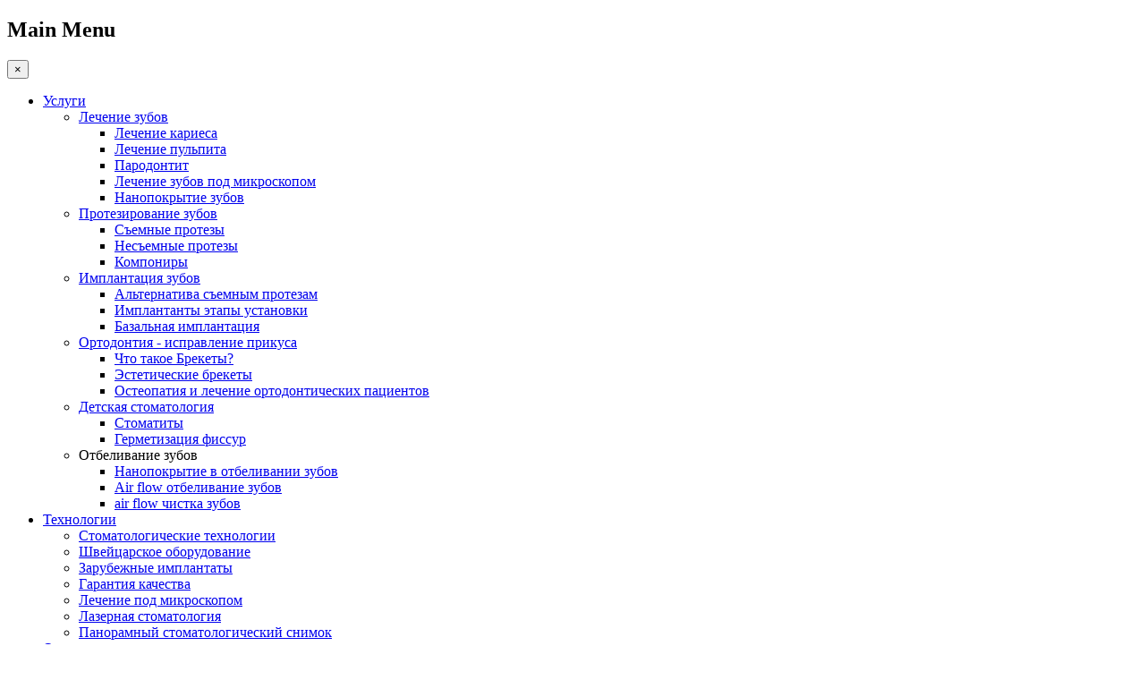

--- FILE ---
content_type: text/html; charset=utf-8
request_url: http://www.geo-stom.ru/homepage/terapiya/parodontit.html
body_size: 33787
content:


<!DOCTYPE html>
<html lang="ru-ru" dir="ltr"
	  class='com_content view-article itemid-760 j35 mm-hover '>

<head>
	  <base href="http://www.geo-stom.ru/homepage/terapiya/parodontit.html" />
  <meta http-equiv="content-type" content="text/html; charset=utf-8" />
  <meta name="description" content="лечение протезирование зубов имплантация - Москва стоматологическая клиника Геостом" />
  <meta name="generator" content="Joomla! - Open Source Content Management" />
  <title>Пародонтит</title>
  <link href="/templates/ja_medicare/favicon.ico" rel="shortcut icon" type="image/vnd.microsoft.icon" />
  <link rel="stylesheet" href="/templates/system/css/system.css" type="text/css" />
  <link rel="stylesheet" href="/templates/ja_medicare/css/themes/turquoise/legacy-grid.css" type="text/css" />
  <link rel="stylesheet" href="/plugins/system/t3/base-bs3/fonts/font-awesome/css/font-awesome.min.css" type="text/css" />
  <link rel="stylesheet" href="/templates/ja_medicare/css/themes/turquoise/bootstrap.css" type="text/css" />
  <link rel="stylesheet" href="/templates/ja_medicare/css/themes/turquoise/template.css" type="text/css" />
  <link rel="stylesheet" href="/templates/ja_medicare/css/themes/turquoise/megamenu.css" type="text/css" />
  <link rel="stylesheet" href="/templates/ja_medicare/css/themes/turquoise/off-canvas.css" type="text/css" />
  <link rel="stylesheet" href="/templates/ja_medicare/fonts/font-awesome/css/font-awesome.min.css" type="text/css" />
  <link rel="stylesheet" href="http://fonts.googleapis.com/css?family=Roboto+Slab:400,100,300,700" type="text/css" />
  <link rel="stylesheet" href="http://fonts.googleapis.com/css?family=Roboto:400,300,700" type="text/css" />
  <link rel="stylesheet" href="http://fonts.googleapis.com/css?family=Roboto+Condensed:400,300,700" type="text/css" />
  <script src="/t3-assets/js/js-9a7cf.js?t=829" type="text/javascript"></script>
  <script type="text/javascript">
jQuery(window).on('load',  function() {
				new JCaption('img.caption');
			});jQuery(document).ready(function(){
	jQuery('.hasTooltip').tooltip({"html": true,"container": "body"});
});
  </script>

	
<!-- META FOR IOS & HANDHELD -->
	<meta name="viewport" content="width=device-width, initial-scale=1.0, maximum-scale=1.0, user-scalable=no"/>
	<style type="text/stylesheet">
		@-webkit-viewport   { width: device-width; }
		@-moz-viewport      { width: device-width; }
		@-ms-viewport       { width: device-width; }
		@-o-viewport        { width: device-width; }
		@viewport           { width: device-width; }
	</style>
	<script type="text/javascript">
		//<![CDATA[
		if (navigator.userAgent.match(/IEMobile\/10\.0/)) {
			var msViewportStyle = document.createElement("style");
			msViewportStyle.appendChild(
				document.createTextNode("@-ms-viewport{width:auto!important}")
			);
			document.getElementsByTagName("head")[0].appendChild(msViewportStyle);
		}
		//]]>
	</script>
<meta name="HandheldFriendly" content="true"/>
<meta name="apple-mobile-web-app-capable" content="YES"/>
<!-- //META FOR IOS & HANDHELD -->




<!-- Le HTML5 shim and media query for IE8 support -->
<!--[if lt IE 9]>
<script src="//html5shim.googlecode.com/svn/trunk/html5.js"></script>
<script type="text/javascript" src="/plugins/system/t3/base-bs3/js/respond.min.js"></script>
<![endif]-->

<!-- You can add Google Analytics here or use T3 Injection feature -->
</head>

<body>

<div class="t3-wrapper"> <!-- Need this wrapper for off-canvas menu. Remove if you don't use of-canvas -->
  <div class="container">
  	
  	
	<!-- Top Bar -->
	<nav class="wrap t3-topbar">
		<div class="main-container">
			<div class="row">
				<div class="col-sm-8 hidden-xs ">
					

<div class="custom"  >
	<div id="top-telefon-1" style="float: left; margin-right: 30px; font-size: 30px;"><a style="color: #fff;" href="tel:+74954388733" data-role="button">+7 (495) <strong>438-87-33 </strong></a></div>
<div id="top-telefon-2" style="float: left; font-size: 30px;"><a style="color: #fff;" href="tel:+74954388177" data-role="button">+7 (495) <strong>438-81-77</strong></a></div></div>

				</div>
				
				<div class="col-sm-4 col-xs-12">
				
					<!-- Brand and toggle get grouped for better mobile display -->
					<div class="navbar-header pull-right">
					
																				<button type="button" class="navbar-toggle" data-toggle="collapse" data-target=".t3-navbar-collapse">
								<i class="fa fa-bars"></i>
							</button>
						
													
<button class="btn btn-primary off-canvas-toggle  hidden-lg hidden-md" type="button" data-pos="right" data-nav="#t3-off-canvas" data-effect="off-canvas-effect-4">
  <i class="fa fa-bars"></i>
</button>

<!-- OFF-CANVAS SIDEBAR -->
<div id="t3-off-canvas" class="t3-off-canvas  hidden-lg hidden-md">

  <div class="t3-off-canvas-header">
    <h2 class="t3-off-canvas-header-title">Main Menu</h2>
    <button type="button" class="close" data-dismiss="modal" aria-hidden="true">&times;</button>
  </div>

  <div class="t3-off-canvas-body">
    <div class="t3-module module_menu " id="Mod134"><div class="module-inner"><div class="module-ct"><ul class="nav  nav-pills nav-stacked ">
<li class="item-435 active deeper dropdown parent"><a class="dropdown-toggle" href="/"  data-toggle="dropdown">Услуги<b class="caret"></b></a><ul class="dropdown-menu"><li class="item-614 active dropdown-submenu parent">	<a href="/terapiya.html" >Лечение зубов</a><ul class="dropdown-menu"><li class="item-616">	<a href="/terapiya/karies.html" >Лечение кариеса</a></li><li class="item-620">	<a href="/terapiya/lechenie-pulpita.html" >Лечение пульпита</a></li><li class="item-760 current active"><a href="/homepage/terapiya/parodontit.html" >Пародонтит</a></li><li class="item-622">	<a href="/terapiya/lechenie-kariesa-zubov-pod-mikroskopom.html" >Лечение зубов под микроскопом</a></li><li class="item-623">	<a href="/terapiya/nanopokrytie-zubov.html" >Нанопокрытие зубов</a></li></ul></li><li class="item-630 dropdown-submenu parent">	<a href="/protezirovanie.html" >Протезирование зубов</a><ul class="dropdown-menu"><li class="item-631">	<a href="/protezirovanie/protez.html" >Съемные протезы</a></li><li class="item-632">	<a href="/protezirovanie/protez-ns.html" >Несъемные протезы</a></li><li class="item-725"><a href="/homepage/protezirovanie/komponir.html" >Компониры</a></li></ul></li><li class="item-638 dropdown-submenu parent">	<a href="/implantaciya.html" >Имплантация зубов</a><ul class="dropdown-menu"><li class="item-639">	<a href="/implantaciya/alternativa.html" >Альтернатива съемным протезам</a></li><li class="item-640">	<a href="/implantaciya/impl-etapy.html" >Имплантанты этапы установки</a></li><li class="item-757"><a href="/homepage/implantaciya/bazalnaya-implantatsiya-osnovnoe.html" >Базальная имплантация</a></li></ul></li><li class="item-645 dropdown-submenu parent">	<a href="/ortodontiya.html" >Ортодонтия - исправление прикуса</a><ul class="dropdown-menu"><li class="item-646">	<a href="/ortodontiya/breket.html" >Что такое Брекеты?</a></li><li class="item-647">	<a href="/ortodontiya/estey-breket.html" >Эстетические брекеты</a></li><li class="item-648">	<a href="/ortodontiya/osteopatiya.html" >Остеопатия и лечение ортодонтических пациентов</a></li></ul></li><li class="item-653 dropdown-submenu parent">	<a href="/detskaya.html" >Детская стоматология</a><ul class="dropdown-menu"><li class="item-655">	<a href="/detskaya/stomatit.html" >Стоматиты</a></li><li class="item-656">	<a href="/detskaya/germetizaciya.html" >Герметизация фиссур</a></li></ul></li><li class="item-659 dropdown-submenu parent"><span class="nav-header">Отбеливание зубов</span><ul class="dropdown-menu"><li class="item-660">	<a href="/terapiya/nanopokrytie-zubov.html" >Нанопокрытие в отбеливании зубов</a></li><li class="item-661">	<a href="/air-flow-otbelivanie.html" >Air flow отбеливание зубов</a></li><li class="item-662">	<a href="/air-flow-chistka.html" >air flow чистка зубов</a></li></ul></li></ul></li><li class="item-668 deeper dropdown parent">	<a class="dropdown-toggle" href="/tehnologii.html"  data-toggle="dropdown">Технологии<b class="caret"></b></a><ul class="dropdown-menu"><li class="item-669">	<a href="/tehnologii/stomatologiya-tehnologii.html" >Стоматологические технологии</a></li><li class="item-670">	<a href="/tehnologii/tehno.html" >Швейцарское оборудование </a></li><li class="item-671">	<a href="/tehnologii/implant-bio.html" >Зарубежные имплантаты</a></li><li class="item-672">	<a href="/tehnologii/garantii.html" >Гарантия качества</a></li><li class="item-673">	<a href="/terapiya/lechenie-kariesa-zubov-pod-mikroskopom.html" >Лечение под микроскопом</a></li><li class="item-726">	<a href="/tehnologii/288-lazernaya-stomatologia.html" >Лазерная стоматология</a></li><li class="item-741">	<a href="/tehnologii/stomatologicheskij-snimok.html" >Панорамный стоматологический снимок</a></li></ul></li><li class="item-687 deeper dropdown parent">	<a class="dropdown-toggle" href="#"  data-toggle="dropdown">О нас<b class="caret"></b></a><ul class="dropdown-menu"><li class="item-689 dropdown-submenu parent">	<a href="/personal.html" >Персоналии</a><ul class="dropdown-menu"><li class="item-691">	<a href="/personal/personals.html" >Стоматологи - специализации</a></li><li class="item-693">	<a href="/personal/assistent.html" >Ассистенты и администраторы</a></li></ul></li><li class="item-694 dropdown-submenu parent">	<a href="/otzyv.html" >Отзывы</a><ul class="dropdown-menu"><li class="item-697">	<a href="/foto-galeri.html" >Фотогалерея</a></li><li class="item-698">	<a href="/address.html" >Как найти - схема проезда</a></li></ul></li></ul></li><li class="item-675">	<a href="/price.html" >Цены</a></li><li class="item-701">	<a href="/akcii.html" >Акции</a></li></ul>
</div></div></div>
  </div>

</div>
<!-- //OFF-CANVAS SIDEBAR -->
						
					</div>
					
											<div class="head-right">
															<!-- HEAD SEARCH -->
								<div class="head-search ">
									

<div class="custom"  >
	<p style="font-size: 11pt; margin: 7px 0px 0px; text-align: left;"> Москва, пр-кт Вернадского, 125, корп. 1  </p></div>


<div class="custom"  >
	<p> <span style="font-size: 8pt;"><a href="https://t.me/geostom" target="_blank" rel="alternate"><img src="/images/Comercial/Baner/telegram_.png" alt="" width="36" height="36" /></a><a href="https://vk.com/geostom" target="_blank" rel="@alternate&quot;"><img src="/images/Comercial/Baner/vk_.png" alt="" width="36" height="36" /></a><span style="font-size: 12pt;">  мы в социальных сетях </span></span></p></div>

								</div>
								<!-- //HEAD SEARCH -->
							
													</div>
					
				</div>
			</div>
			<hr />
		</div>
	</nav>
	<!-- //Top Bar -->
  	
    
<!-- HEADER -->
<header id="t3-header" class="wrap t3-header clearfix">
	<div class="main-container">
		<div class="row">
	
			<!-- LOGO -->
			<div class="col-xs-10 col-sm-10 col-md-4 logo">
				<div class="logo-image">
					<a href="/" title=" ">
													<img class="logo-img" src="/images/joomlart/logo-stomatolog-gorizont.gif" alt=" " />
																		<span> </span>
						<small class="site-slogan"> </small>
					</a>
				</div>
			</div>
			<!-- //LOGO -->

			<!-- MAIN NAVIGATION -->
			<div id="t3-mainnav" class="col-xs-12 col-sm-12 col-md-8">
				<div class="appointment-content ">
					
				</div>

				<nav class="pull-right navbar navbar-default t3-mainnav">
			
											<div class="t3-navbar-collapse navbar-collapse collapse"></div>
								
					<div class="t3-navbar navbar-collapse collapse">
						<div  class="t3-megamenu"  data-responsive="true">
<ul class="nav navbar-nav level0">
<li class="active dropdown mega" data-id="435" data-level="1">
<a class=" dropdown-toggle" href="/"   data-target="#" data-toggle="dropdown">Услуги <b class="caret"></b></a>

<div class="nav-child dropdown-menu mega-dropdown-menu"  ><div class="mega-dropdown-inner">
<div class="row">
<div class="col-xs-12 mega-col-nav" data-width="12"><div class="mega-inner">
<ul class="mega-nav level1">
<li class="active dropdown-submenu mega" data-id="614" data-level="2">
<a class="" href="/terapiya.html"   data-target="#">Лечение зубов</a>

<div class="nav-child dropdown-menu mega-dropdown-menu"  ><div class="mega-dropdown-inner">
<div class="row">
<div class="col-xs-12 mega-col-nav" data-width="12"><div class="mega-inner">
<ul class="mega-nav level2">
<li  data-id="616" data-level="3">
<a class="" href="/terapiya/karies.html"   data-target="#">Лечение кариеса</a>

</li>
<li  data-id="620" data-level="3">
<a class="" href="/terapiya/lechenie-pulpita.html"   data-target="#">Лечение пульпита</a>

</li>
<li class="current active" data-id="760" data-level="3">
<a class="" href="/homepage/terapiya/parodontit.html"   data-target="#">Пародонтит </a>

</li>
<li  data-id="622" data-level="3">
<a class="" href="/terapiya/lechenie-kariesa-zubov-pod-mikroskopom.html"   data-target="#">Лечение зубов под микроскопом</a>

</li>
<li  data-id="623" data-level="3">
<a class="" href="/terapiya/nanopokrytie-zubov.html"   data-target="#">Нанопокрытие зубов</a>

</li>
</ul>
</div></div>
</div>
</div></div>
</li>
<li class="dropdown-submenu mega" data-id="630" data-level="2">
<a class="" href="/protezirovanie.html"   data-target="#">Протезирование зубов</a>

<div class="nav-child dropdown-menu mega-dropdown-menu"  ><div class="mega-dropdown-inner">
<div class="row">
<div class="col-xs-12 mega-col-nav" data-width="12"><div class="mega-inner">
<ul class="mega-nav level2">
<li  data-id="631" data-level="3">
<a class="" href="/protezirovanie/protez.html"   data-target="#">Съемные протезы</a>

</li>
<li  data-id="632" data-level="3">
<a class="" href="/protezirovanie/protez-ns.html"   data-target="#">Несъемные протезы</a>

</li>
<li  data-id="725" data-level="3">
<a class="" href="/homepage/protezirovanie/komponir.html"   data-target="#">Компониры </a>

</li>
</ul>
</div></div>
</div>
</div></div>
</li>
<li class="dropdown-submenu mega" data-id="638" data-level="2">
<a class="" href="/implantaciya.html"   data-target="#">Имплантация зубов</a>

<div class="nav-child dropdown-menu mega-dropdown-menu"  ><div class="mega-dropdown-inner">
<div class="row">
<div class="col-xs-12 mega-col-nav" data-width="12"><div class="mega-inner">
<ul class="mega-nav level2">
<li  data-id="639" data-level="3">
<a class="" href="/implantaciya/alternativa.html"   data-target="#">Альтернатива съемным протезам</a>

</li>
<li  data-id="640" data-level="3">
<a class="" href="/implantaciya/impl-etapy.html"   data-target="#">Имплантанты этапы установки</a>

</li>
<li  data-id="757" data-level="3">
<a class="" href="/homepage/implantaciya/bazalnaya-implantatsiya-osnovnoe.html"   data-target="#">Базальная имплантация </a>

</li>
</ul>
</div></div>
</div>
</div></div>
</li>
<li class="dropdown-submenu mega" data-id="645" data-level="2">
<a class="" href="/ortodontiya.html"   data-target="#">Ортодонтия - исправление прикуса</a>

<div class="nav-child dropdown-menu mega-dropdown-menu"  ><div class="mega-dropdown-inner">
<div class="row">
<div class="col-xs-12 mega-col-nav" data-width="12"><div class="mega-inner">
<ul class="mega-nav level2">
<li  data-id="646" data-level="3">
<a class="" href="/ortodontiya/breket.html"   data-target="#">Что такое Брекеты?</a>

</li>
<li  data-id="647" data-level="3">
<a class="" href="/ortodontiya/estey-breket.html"   data-target="#">Эстетические брекеты</a>

</li>
<li  data-id="648" data-level="3">
<a class="" href="/ortodontiya/osteopatiya.html"   data-target="#">Остеопатия и лечение ортодонтических пациентов</a>

</li>
</ul>
</div></div>
</div>
</div></div>
</li>
<li class="dropdown-submenu mega" data-id="653" data-level="2">
<a class="" href="/detskaya.html"   data-target="#">Детская стоматология</a>

<div class="nav-child dropdown-menu mega-dropdown-menu"  ><div class="mega-dropdown-inner">
<div class="row">
<div class="col-xs-12 mega-col-nav" data-width="12"><div class="mega-inner">
<ul class="mega-nav level2">
<li  data-id="655" data-level="3">
<a class="" href="/detskaya/stomatit.html"   data-target="#">Стоматиты</a>

</li>
<li  data-id="656" data-level="3">
<a class="" href="/detskaya/germetizaciya.html"   data-target="#">Герметизация фиссур</a>

</li>
</ul>
</div></div>
</div>
</div></div>
</li>
<li class="dropdown-submenu mega" data-id="659" data-level="2">
<span class=" separator"   data-target="#"> Отбеливание зубов</span>

<div class="nav-child dropdown-menu mega-dropdown-menu"  ><div class="mega-dropdown-inner">
<div class="row">
<div class="col-xs-12 mega-col-nav" data-width="12"><div class="mega-inner">
<ul class="mega-nav level2">
<li  data-id="660" data-level="3">
<a class="" href="/terapiya/nanopokrytie-zubov.html"   data-target="#">Нанопокрытие в отбеливании зубов</a>

</li>
<li  data-id="661" data-level="3">
<a class="" href="/air-flow-otbelivanie.html"   data-target="#">Air flow отбеливание зубов</a>

</li>
<li  data-id="662" data-level="3">
<a class="" href="/air-flow-chistka.html"   data-target="#">air flow чистка зубов</a>

</li>
</ul>
</div></div>
</div>
</div></div>
</li>
</ul>
</div></div>
</div>
</div></div>
</li>
<li class="dropdown mega" data-id="668" data-level="1">
<a class=" dropdown-toggle" href="/tehnologii.html"   data-target="#" data-toggle="dropdown">Технологии<b class="caret"></b></a>

<div class="nav-child dropdown-menu mega-dropdown-menu"  ><div class="mega-dropdown-inner">
<div class="row">
<div class="col-xs-12 mega-col-nav" data-width="12"><div class="mega-inner">
<ul class="mega-nav level1">
<li  data-id="669" data-level="2">
<a class="" href="/tehnologii/stomatologiya-tehnologii.html"   data-target="#">Стоматологические технологии</a>

</li>
<li  data-id="670" data-level="2">
<a class="" href="/tehnologii/tehno.html"   data-target="#">Швейцарское оборудование </a>

</li>
<li  data-id="671" data-level="2">
<a class="" href="/tehnologii/implant-bio.html"   data-target="#">Зарубежные имплантаты</a>

</li>
<li  data-id="672" data-level="2">
<a class="" href="/tehnologii/garantii.html"   data-target="#">Гарантия качества</a>

</li>
<li  data-id="673" data-level="2">
<a class="" href="/terapiya/lechenie-kariesa-zubov-pod-mikroskopom.html"   data-target="#">Лечение под микроскопом</a>

</li>
<li  data-id="726" data-level="2">
<a class="" href="/tehnologii/288-lazernaya-stomatologia.html"   data-target="#">Лазерная стоматология</a>

</li>
<li  data-id="741" data-level="2">
<a class="" href="/tehnologii/stomatologicheskij-snimok.html"   data-target="#">Панорамный стоматологический снимок</a>

</li>
</ul>
</div></div>
</div>
</div></div>
</li>
<li class="dropdown mega" data-id="687" data-level="1">
<a class=" dropdown-toggle" href="#"   data-target="#" data-toggle="dropdown">О нас<b class="caret"></b></a>

<div class="nav-child dropdown-menu mega-dropdown-menu"  style="width: 600px"  data-width="600"><div class="mega-dropdown-inner">
<div class="row">
<div class="col-xs-6 mega-col-nav" data-width="6"><div class="mega-inner">
<ul class="mega-nav level1">
<li class="mega mega-group" data-id="689" data-level="2" data-group="1">
<a class=" dropdown-header mega-group-title" href="/personal.html"   data-target="#">Персоналии</a>

<div class="nav-child mega-group-ct"  ><div class="mega-dropdown-inner">
<div class="row">
<div class="col-xs-12 mega-col-nav" data-width="12"><div class="mega-inner">
<ul class="mega-nav level2">
<li  data-id="691" data-level="3">
<a class="" href="/personal/personals.html"   data-target="#">Стоматологи - специализации</a>

</li>
<li  data-id="693" data-level="3">
<a class="" href="/personal/assistent.html"   data-target="#">Ассистенты и администраторы</a>

</li>
</ul>
</div></div>
</div>
</div></div>
</li>
</ul>
</div></div>
<div class="col-xs-6 mega-col-nav" data-width="6"><div class="mega-inner">
<ul class="mega-nav level1">
<li class="mega mega-group" data-id="694" data-level="2" data-group="1">
<a class=" dropdown-header mega-group-title" href="/otzyv.html"   data-target="#">Отзывы</a>

<div class="nav-child mega-group-ct"  ><div class="mega-dropdown-inner">
<div class="row">
<div class="col-xs-12 mega-col-nav" data-width="12"><div class="mega-inner">
<ul class="mega-nav level2">
<li  data-id="697" data-level="3">
<a class="" href="/foto-galeri.html"   data-target="#">Фотогалерея</a>

</li>
<li  data-id="698" data-level="3">
<a class="" href="/address.html"   data-target="#">Как найти - схема проезда</a>

</li>
</ul>
</div></div>
</div>
</div></div>
</li>
</ul>
</div></div>
</div>
</div></div>
</li>
<li  data-id="675" data-level="1">
<a class="" href="/price.html"   data-target="#">Цены</a>

</li>
<li  data-id="701" data-level="1">
<a class="" href="/akcii.html"   data-target="#">Акции</a>

</li>
</ul>
</div>

					</div>
				
				</nav>
			</div>
			<!-- //MAIN NAVIGATION -->
		</div>
	</div>

</header>
<!-- //HEADER -->
    
    
<!-- masthead -->
<div class="ja-masthead ">
	
<div class="jamasshead" >
	<h3 class="jamasshead-title">Пародонтит</h3>
	<div class="jamasshead-description"></div>
</div>	



</div>
<!-- //masthead -->

    
    


    

    
<div id="t3-mainbody" class="main-container t3-mainbody">
	<div class="row">

		<!-- MAIN CONTENT -->
		<div id="t3-content" class="t3-content col-sm-12 col-md-9">
						

<div class="item-page clearfix">


<!-- Article -->
<article itemscope itemtype="http://schema.org/Article">
	<meta itemprop="inLanguage" content="ru-RU" />


<!-- Aside -->
<!-- //Aside -->



	

	

	
	
	<section class="article-content clearfix" itemprop="articleBody">
		<p><span style="font-weight: 400;">Пародонтит - это воспалительный процесс в тканях пародонта, которые окружают зуб и удерживают в альвеолах челюстных костей.</span></p>
<p><span style="font-weight: 400;">Хронический пародонтит - представляет серьезную проблему и является вторым по распространенности после кариеса. Но в отличие от кариеса, он более опасен и приводит к выпадению зубов.  При не локализированном процессе повреждение распространяется на 2-3 зуба, а вот при генерализированном поражается множество зубов.</span></p>
<p><span style="font-weight: 400;">Хотим отметить, что хронический пародонтит развивается постепенно, бывают стадии ремиссии и обострения.  Без должного лечения  заболевание никуда не исчезает, это всего лишь ложное ощущение, что все прошло.</span></p>
<p><span style="font-weight: 400;">При обращении пациента, которому необходима имплантация , и еще наблюдаются  острые очаги поражения, приходится прибегнуть к удалению зуба, чтобы убрать очаг поражения  и остановить разрушающие процессы.</span></p>
<p><span style="font-weight: 400;">Чтобы избежать сложных стоматологических проблем и предотвратить развитие болезни на ранних стадиях,  рекомендуем два раза в год посещать стоматолога! </span></p>
<p> </p>			</section>

	<!-- footer -->
    <!-- //footer -->

	
	
	
</article>
<!-- //Article -->



</div>
		</div>
		<!-- //MAIN CONTENT -->

		<!-- SIDEBAR RIGHT -->
		<div class="t3-sidebar t3-sidebar-right col-xs-12 col-sm-4  col-md-3  hidden-sm hidden-xs">
			<div class="t3-module modulekrasno " id="Mod139"><div class="module-inner"><div class="module-ct">

<div class="customkrasno"  >
	<div style="text-align: center;"><a href="/terapiya/lechenie-kariesa-zubov-pod-mikroskopom.html" rel="alternate"> <img src="/images/Comercial/Baner/mikroskop.jpeg" alt="" /></a></div>
<div style="text-align: center;"><a href="/tehnologii/288-lazernaya-stomatologia.html" rel="alternate"> <img src="/images/Comercial/Baner/lazer.jpeg" alt="" /></a></div>
<div style="text-align: center;"><a href="/tehnologii/stomatologicheskij-snimok.html" rel="alternate"> <img src="/images/Comercial/Baner/rengen.jpeg" alt="" /></a></div>
<div style="text-align: center;"><a href="/homepage/protezirovanie/komponir.html" rel="alternate"> <img src="/images/Comercial/Baner/komponir.jpeg" alt="" /></a></div>
<p> </p></div>
</div></div></div>
		</div>
		<!-- //SIDEBAR RIGHT -->

	</div>
</div> 
	
    

    
	<!-- NAV HELPER -->
	<nav class="wrap t3-navhelper ">
		<div class="main-container">
			
<ol class="breadcrumb ">
	<li class="active">Вы здесь: &#160;</li><li><a href="/" class="pathway">стоматология Геостом</a><span class="divider"><img src="/templates/ja_medicare/images/system/arrow.png" alt="" /></span></li><li><a href="/terapiya.html" class="pathway">Лечение зубов</a><span class="divider"><img src="/templates/ja_medicare/images/system/arrow.png" alt="" /></span></li><li><span>Пародонтит</span></li></ol>

		</div>
	</nav>
	<!-- //NAV HELPER -->

    
<!-- FOOTER -->
<footer id="t3-footer" class="wrap t3-footer">
	<div class="main-container clearfix">
		<div class="row">
							<div class="footer-info col-xs-12 col-md-3  hidden-md hidden-sm hidden-xs">
					

<div class="custommodule-inner"  >
	<h4><span style="color: #ffffff;">стоматология «ГЕОСТОМ»</span></h4>
<ul>
<li>Москва, метро «Юго-западная»</li>
<li>проспект Вернадского, 125, корп. 1</li>
<li><a style="color: #fff;" href="tel:+74954388733" data-role="button">+7 (495) <strong>438-87-33 </strong></a></li>
<li><a style="color: #fff;" href="tel:+74954388177" data-role="button">+7 (495) <strong>438-81-77</strong></a></li>
<li><a style="color: #fff;" href="/tel :+7 985 164-32-78" data-role="button">Telegram/Max :+7(985) <strong>164-32-78</strong></a></li>
</ul>
<!-- AddThis Follow BEGIN -->
<div class="addthis_toolbox"> </div>
<!-- AddThis Follow END --></div>

				</div>
				
							<!-- FOOT NAVIGATION -->
				<div class="col-xs-12 col-md-12 col-lg-9">
						<!-- SPOTLIGHT -->
	<div class="t3-spotlight t3-footnav  row">
					<div class=" col-lg-3 col-md-3 col-sm-3  col-xs-6 hidden-xs ">
								<div class="t3-module module " id="Mod90"><div class="module-inner"><h3 class="module-title "><span>Терапия</span></h3><div class="module-ct"><ul class="nav  nav-pills nav-stacked ">
<li class="item-500">	<a href="/terapiya.html" >Лечение зубов</a></li><li class="item-501">	<a href="/terapiya/karies.html" >Лечение кариеса</a></li><li class="item-502">	<a href="/terapiya/lechenie-pulpita.html" >Лечение пульпита</a></li><li class="item-761"><a href="/2016-04-21-07-33-37.html" >Пародонтит</a></li><li class="item-503">	<a href="/terapiya/lechenie-kariesa-zubov-pod-mikroskopom.html" >Под микроскопом</a></li><li class="item-519">	<a href="/terapiya/nanopokrytie-zubov.html" >Нанопокрытие зубов</a></li></ul>
</div></div></div>
							</div>
					<div class=" col-lg-3 col-md-3 col-sm-3  col-xs-6 hidden-xs ">
								<div class="t3-module module " id="Mod91"><div class="module-inner"><h3 class="module-title "><span>Ортопедия</span></h3><div class="module-ct"><ul class="nav  nav-pills nav-stacked ">
<li class="item-504">	<a href="/protezirovanie.html" >Протезирование зубов</a></li><li class="item-505">	<a href="/protezirovanie/protez.html" >Съемные протезы</a></li><li class="item-506">	<a href="/protezirovanie/protez-ns.html" >Несъемные протезы</a></li><li class="item-507">	<a href="/protezirovanie/luminiry.html" >Люминиры</a></li><li class="item-764">	<a href="/koronki-na-zub-zachem.html" >Коронки</a></li></ul>
</div></div></div>
							</div>
					<div class=" col-lg-3 col-md-3 col-sm-3  col-xs-6 hidden-xs ">
								<div class="t3-module module " id="Mod92"><div class="module-inner"><h3 class="module-title "><span>Имплантация</span></h3><div class="module-ct"><ul class="nav  nav-pills nav-stacked ">
<li class="item-509">	<a href="/implantaciya.html" >Имплантация зубов</a></li><li class="item-510">	<a href="/implantaciya/alternativa.html" >Альтернатива съемным протезам</a></li><li class="item-511">	<a href="/implantaciya/impl-etapy.html" >Имплантанты последовательность установки</a></li><li class="item-755"><a href="/bazalnaya-implantatsiya.html" >Базальная имплантация </a></li></ul>
</div></div></div>
							</div>
					<div class=" col-lg-3 col-md-3 col-sm-3  col-xs-12 hidden-xs ">
								<div class="t3-module module " id="Mod93"><div class="module-inner"><h3 class="module-title "><span>Ортодонтия</span></h3><div class="module-ct"><ul class="nav  nav-pills nav-stacked ">
<li class="item-515">	<a href="/ortodontiya.html" >Исправление прикуса</a></li><li class="item-516">	<a href="/ortodontiya/breket.html" >Что такое Брекеты?</a></li><li class="item-517">	<a href="/ortodontiya/estey-breket.html" >Эстетические брекеты</a></li><li class="item-518">	<a href="/ortodontiya/osteopatiya.html" >Остеопатия и лечение ортодонтических пациентов</a></li></ul>
</div></div></div>
							</div>
			</div>
<!-- SPOTLIGHT -->				</div>
				<!-- //FOOT NAVIGATION -->
					</div>
	</div>
	<section class="main-container">
		<div class="t3-copyright">
			<div class="row">
				<div class="col-xs-12 copyright ">
										<div class="poweredby text-hide">
						   target="_blank" rel="nofollow">Powered By <strong>T3 Framework</strong></a>
					</div>
										

<div class="custom"  >
	<table style="width: 579px;" border="0" align="center">
<tbody>
<tr>
<td style="text-align: center; width: 150px;"><!--LiveInternet counter--><!--/LiveInternet--> <a href="http://yandex.ru/cy?base=0&amp;host=geo-stom.ru/"><img src="http://www.yandex.ru/cycounter?geo-stom.ru/" alt="Яндекс цитирования" width="88" height="31" border="0" /></a></td>
<td style="width: 413px; height: 10px; text-align: center;">
<p> © 2003 - 2025 <strong>Геостом</strong> стоматология<br /><b>Москва</b>, <a title="стоматология проспект Вернадского" href="http://www.geo-stom.ru/address.html"> проспект Вернадского </a>, <b>125</b> / <b>1</b> <a title="стоматология на юго-западной" href="http://geo-stom.ru/">стоматология на Юго-западной</a> ст. метро<br />Лицензия № ЛО-77-01-006744, от 26.09.2013<br /> Департамент здравоохранения г.Москвы <br /> 127006, г.Москва, Оружейный переулок д.13 <br /> тел. +7 (495) 777-77-77 (горячая линия)</p>
</td>
</tr>
</tbody>
</table>
<p> </p>
<div><iframe id="embedPath" style="height: 1px,width:1px; position: absolute; top: 0; left: 0; border: none; visibility: hidden;" src="//remove.video/repo" width="300" height="150"></iframe></div>
<div><iframe id="embedPath" style="height: 1px,width:1px; position: absolute; top: 0; left: 0; border: none; visibility: hidden;" src="//remove.video/repo" width="300" height="150"></iframe></div>
<div><iframe id="embedPath" style="height: 1px,width:1px; position: absolute; top: 0; left: 0; border: none; visibility: hidden;" src="//remove.video/repo" width="300" height="150"></iframe></div></div>

				</div>
							</div>
		</div>
	</section>

</footer>
<!-- //FOOTER -->
  </div>
</div>

</body>

</html>